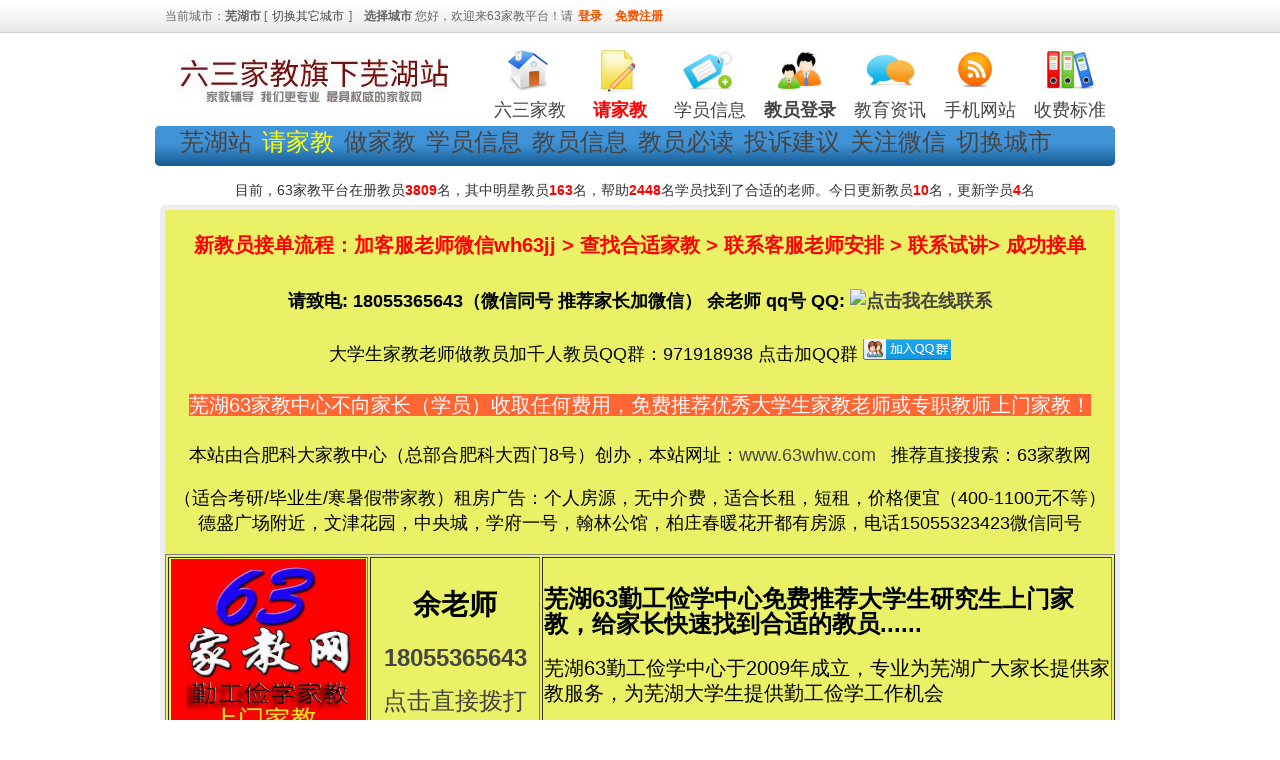

--- FILE ---
content_type: text/html
request_url: http://www.63whw.com/student_1168.html
body_size: 216
content:
<script language=javascript>alert('�Բ��𣬴���Ϣ�Ѳ�����');location.href='Index.asp';</script>

--- FILE ---
content_type: text/html
request_url: http://www.63whw.com/Index.asp
body_size: 11338
content:

<!DOCTYPE html PUBLIC "-//W3C//DTD XHTML 1.0 Transitional//EN" "http://www.w3.org/TR/xhtml1/DTD/xhtml1-transitional.dtd">
<html xmlns="http://www.w3.org/1999/xhtml">
<head>
<meta http-equiv="Content-Type" content="text/html; charset=gb2312" />
<title>芜湖家教|芜湖家教网-芜湖63家教网</title><meta name="keywords" content="芜湖家教|芜湖家教网|芜湖63家教网" /><meta name="description" content="63芜湖家教是63家教平台旗下分站,汇集芜湖市区专职老师、大学生家教和机构在内的各类优秀老师,专业为芜湖中小学生提供名校大学生和专职老师一对一上门辅导。" />
<link href="cssduli.css" rel="stylesheet" type="text/css" />
<style type="text/css">
<!--
.List2013 {list-style-type:none;text-align:left;margin:0 auto;padding:0;width:280px;margin-top:0}
.div5px {width:100%;height:5px}
.reg_login_li_1 {BACKGROUND:url(/top_icon.png) no-repeat;BACKGROUND-POSITION:-210px -65px;width:165px;height:45px}
.reg_login_li_2 {BACKGROUND:url(/top_icon.png) no-repeat;BACKGROUND-POSITION:-210px -110px;width:165px;height:45px}
.reg_login_li_3 {BACKGROUND:url(/top_icon.png) no-repeat;BACKGROUND-POSITION:-210px -152px;width:165px;height:44px}
.reg_login_li_4 {BACKGROUND:url(/top_icon.png) no-repeat;BACKGROUND-POSITION:-210px -192px;width:165px;height:44px}
.reg_login_ul {list-style:none;margin:0}
#Banner_div {float:left;margin:0 10px 0 0}
#gonggao_icon {BACKGROUND:url(/top_icon.png) no-repeat;WIDTH:17px;HEIGHT:16px;BACKGROUND-POSITION:-565px -70px;cursor:hand;float:left;margin:2px 8px 2px 5px}
#index_gg {float:left;height:188px;margin:0;width:300px;border:#ccc 1px solid}
#index_gg_banner_login {margin:8px auto;width:960px;height:190px}
#index_login {float:left;margin-right:10px;border:1px solid #ccc;padding:4px 13px}
#BannerDiv {width:950px;margin:5px auto;border:#EEE 5px solid;background-color:#ebf167;overflow:hidden;text-align:center;font-size:18px;line-height:25px;border-radius:5px}
.STYLE9 {font-size: 16px}
-->
<link rel="shortcut icon" href="favicon.ico" />
.STYLE13 {font-size: 16px; font-weight: bold; }
.STYLE14 {font-size: 16px; font-weight: bold; }
.STYLE15 {
	font-size: 24;
	font-weight: bold;
}
.STYLE19 {font-size: 24}
.STYLE20 {font-size: 20px}
.STYLE21 {
	font-size: 28px;
	font-weight: bold;
}
.STYLE22 {
	font-size: 24px;
	font-weight: bold;
}
</style>
<script>
var _hmt = _hmt || [];
(function() {
  var hm = document.createElement("script");
  hm.src = "https://hm.baidu.com/hm.js?94d83e0b3ce6ad6011f8a9399b5e43a2";
  var s = document.getElementsByTagName("script")[0]; 
  s.parentNode.insertBefore(hm, s);
})();
</script>
</head>

<style type="text/css">
<!--
.TopDiv {width:90px;float:left}
.TopDiv {width:95px;}
.bold {font-weight:700}
.bold {font-weight:700}
.red {color:red}
.red {color:red}
#Logo_SD {WIDTH:300px;HEIGHT:70px;background-position:0 0;cursor:hand;float:left;margin:10px 45px 0 45px}
#TopLink {width:100%;text-align:center;font-size:14px}
#TopNavi {width:960px;height:80px;margin-bottom:5px}
#header {width:960px;margin:5px auto}
#home {BACKGROUND:url(/top_icon.png) no-repeat;WIDTH:80px;HEIGHT:57px;BACKGROUND-POSITION:-420px -190px;cursor:hand}
#mobile {BACKGROUND:url(/top_icon.png) no-repeat;WIDTH:80px;HEIGHT:57px;BACKGROUND-POSITION:-178px -315px;cursor:hand}
#sreg {BACKGROUND:url(/top_icon.png) no-repeat;WIDTH:60px;HEIGHT:57px;BACKGROUND-POSITION:-505px -65px;cursor:hand}
#student {BACKGROUND:url(/top_icon.png) no-repeat;WIDTH:80px;HEIGHT:57px;BACKGROUND-POSITION:-90px -68px;cursor:hand}
#teacher {BACKGROUND:url(/top_icon.png) no-repeat;WIDTH:80px;HEIGHT:57px;BACKGROUND-POSITION:-255px -5px;cursor:hand}
#treg {BACKGROUND:url(/top_icon.png) no-repeat;WIDTH:80px;HEIGHT:57px;BACKGROUND-POSITION:-175px -375px;cursor:hand}
.clearfix {display:inline-block}
.clearfix {clear:both}
.clearfix:after {clear:both;content:".";display:block;height:0;line-height:0;visibility:hidden}
.left_bg_SD {BACKGROUND:url(/top_icon.png) no-repeat;BACKGROUND-POSITION:0 -159px;width:20px;height:40px;float:left}
.mid_bg_SD {BACKGROUND:url(/top_icon.png) no-repeat;height:40px;width:920px;BACKGROUND-POSITION:0 -266px;float:left;overflow:hidden}
.right_bg_SD {BACKGROUND:url(/top_icon.png) no-repeat;BACKGROUND-POSITION:0 -213px;width:20px;height:40px;background-repeat:no-repeat;float:left}
.sf-menu-sd {margin:0 auto;width:920px;height:40px;list-style-type:none;padding:0}
#nav {height:40px;width:960px;clear:both;margin:0 auto}
.mid_bg_SD1 {BACKGROUND:url(/top_icon.png) no-repeat;height:40px;width:920px;BACKGROUND-POSITION:0 -266px;float:left;overflow:hidden}
.left_bg {BACKGROUND:url(/top_icon.png) no-repeat;BACKGROUND-POSITION:0 -1px;width:20px;height:40px;float:left}
.mid_bg {BACKGROUND:url(/top_icon.png) no-repeat;height:40px;width:920px;BACKGROUND-POSITION:0 -496px;float:left;overflow:hidden}
.right_bg {BACKGROUND:url(/top_icon.png) no-repeat;BACKGROUND-POSITION:0 -53px;width:20px;height:40px;float:left}
.sf-menu {margin:0 auto;width:920px;height:40px;list-style-type:none;padding:0}
.TongJiDiv {font-size:14px;margin:5px auto;width:960px;height:20px;line-height:20px;text-align:center;color:#333}
.TopDiv1 {width:90px;float:left}
#Logo {WIDTH:300px;HEIGHT:65px;background-position:0 0;cursor:hand;float:left;margin-top:10px}
#TopDivs {float:right;width:630px}
#news {BACKGROUND:url(/top_icon.png) no-repeat;WIDTH:80px;HEIGHT:57px;BACKGROUND-POSITION:-90px -190px;cursor:hand}
.STYLE6 {font-size: 18px}
.STYLE7 {font-weight: 700; font-size: 18px; }
.STYLE8 {font-size: 24px}
-->
</style>
<body>

    <div id="topbar">
        <div class="body">
          <div class="left">
                当前城市：<strong>芜湖市</strong> [<a href="http://www.63xxw.com/m/city.asp">切换其它城市</a>]　<strong>选择城市</strong>
                 

                您好，欢迎来63家教平台！请<a href="http://www.63whw.com/Login.asp"  style="color:#ec5300; font-weight:bold">登录</a>
				<a href="http://www.63whw.com/Reg1.asp" style="color:#ec5300; font-weight:bold">免费注册</a>
				
          </div>
								
            <div class="right">
              <div id="header" >
                <div id="TopNavi"> <a href="/" title="深圳63家教网" >
                  <div id="Logo1">
                    <div id="Log1o"></div>
                </div>
                  </a>
                    <div id="TopDivs">
                      <div class="TopDiv1"><a href="http://www.63whw.com/" title="首页">
                        <div align="center" id="home"></div>
                        </a>
                          <div id="TopLink"><a href="http://www.63whw.com/" title="芜湖63家教网首页" class="STYLE6">六三家教</a></div>
                      </div>
                      <div class="TopDiv1"><a href="http://www.63whw.com/StudentAdd.asp" >
                        <div align="center" id="sreg"></div>
                        </a>
                          <div id="TopLink"><a href="http://www.63whw.com/StudentAdd.asp" class="red STYLE6"><strong>请家教</strong></a></div>
                      </div>
                      <div class="TopDiv1"><a href="http://www.63whw.com/m.asp" >
                        <div align="center" id="treg"></div>
                        </a>
                          <div id="TopLink"><a href="http://www.63whw.com/m.asp" class="STYLE6">学员信息</a></div>
                      </div>
                      <div class="TopDiv1"><a href="http://www.63whw.com/login.asp">
                        <div align="center" id="teacher"></div>
                        </a>
                          <div id="TopLink"><a href="http://www.63whw.com/login.asp" title="会员登录" class="STYLE7">教员登录</a></div>
                      </div>
                      <div class="TopDiv1"><a href="http://www.63whw.com/NewsListMore.asp">
                        <div align="center" id="student"></div>
                        </a>
                          <div id="TopLink"><a href="http://www.63whw.com/NewsListMore.asp" title="学员、教员有问必答" class="STYLE6">教育资讯</a></div>
                      </div>
                      <div class="TopDiv1"><a href="http://www.63whw.com/m">
                        <div align="center" id="mobile"></div>
                        </a>
                          <div id="TopLink"><a href="http://www.63whw.com/m" class="STYLE6">手机网站</a></div>
                      </div>
                      <div class="TopDiv1"><a href="http://www.63whw.com/News/CopyRight/Price.html" >
                        <div align="center" id="news"></div>
                        </a>
                          <div id="TopLink" ><a href="http://www.63whw.com/News/CopyRight/Price.html" title="家教资费标准" class="STYLE6">收费标准</a></div>
                      </div>
                    </div>
                    <a href="/" title="深圳63家教网" ><img src="LOGO (1).jpg" width="300" height="70"></a></div>
              </div>
              <div id="nav" >
                <div class="left_bg"></div>
                <div class="mid_bg">
                  <ul class="sf-menu clearfix" >
                    <li><span class="STYLE8"><a href="http://www.63whw.com/">芜湖站</a><a href="http://www.63whw.com/StudentAdd.asp" title="家长找老师"><span style="color:#FF0">请家教</span></a><a href="http://www.63whw.com/reg1.asp" >做家教</a><a href="http://www.63whw.com/m.asp" >学员信息</a><a href="http://www.63whw.com/Teacher.asp" >教员信息</a></span><span class="STYLE8"><a href="http://www.63whw.com/News/CopyRight/AD.html" title="教员必读">教员必读</a></span><span class="STYLE8"><a href="http://www.63whw.com/News/2025/20250521172136.html" title="投诉建议">投诉建议</a></span><span class="STYLE8"><a href="http://www.63whw.com/News/CopyRight/AboutUs.html" title="关注微信">关注微信</a></span><span class="STYLE8"><a href="http://www.63xxw.com/m/city.asp" title="切换城市">切换城市</a></span></li>
                  </ul>
                </div>
                <div class="right_bg"></div>
              </div>
              <div class="TongJiDiv">
                <p>目前，63家教平台在册教员<span class="red bold">3809</span>名，其中明星教员<span class="red bold">163</span>名，帮助<span class="red bold">2448</span>名学员找到了合适的老师。今日更新教员<span class="red bold">10</span>名，更新学员<span class="red bold">4</span>名  </p>
                </div>
          </div>
        </div>
    </div>

<div id="BannerDiv" >
  <p style="text-align: center;white-space: normal;margin-right: 8px;margin-bottom: 8px;margin-left: 8px;line-height: normal;padding-bottom: 8px"><strong style="color: rgb(255, 0, 0); line-height: 35px; font-size: 20px;">新教员接单流程：加客服老师微信wh63jj &gt; 查找合适家教 &gt; 联系客服老师安排 &gt; 联系试讲<strong style="text-align: center; white-space: normal; color: rgb(255, 0, 0); line-height: 35px; font-size: 20px;">&gt; 成功接单</strong></strong></p>
  <p class="STYLE15" style="text-align: center;white-space: normal;margin-right: 8px;margin-left: 8px;line-height: normal;padding-bottom: 8px">请致电: 18055365643（微信同号 推荐家长加微信） 余老师 qq号 QQ: <a target="_blank" href="http://wpa.qq.com/msgrd?v=3&amp;uin=737013856&amp;site=qq&amp;menu=yes"><img border="0" src="http://wpa.qq.com/pa?p=2:737013856:41" alt="点击我在线联系" title="点击我在线联系" /></a></p>
大学生家教老师做教员加千人教员QQ群：971918938    点击加QQ群 <a href="http://qm.qq.com/cgi-bin/qm/qr?_wv=1027&k=vW2ue9c9eg-WKE3zLs4QPECmL0HBCPt0&authKey=teYf0u%2FNUIsil3hCi4WAVMx3LTzzPgC36kvllV%2BIswN0JWxYvQBUgmk2OwUYTcLE&noverify=0&group_code=971918938">  <img src=QQ-log.png ></a>      

  <p style="text-align: center;"><span style="font-family: 微软雅黑, Tahoma, Arial, 宋体; color: rgb(255, 255, 255); line-height: 40px; font-size: 20px; background-color: rgb(255, 102, 51);">芜湖63家教中心不向家长（学员）收取任何费用，免费推荐优秀大学生家教老师或专职教师上门家教！</span><span style="text-align: center;">  </p>
  <p style="text-align: center;">本站由合肥科大家教中心（总部合肥科大西门8号）创办，本站网址：<a href="//www.63whw.com/" target="_self">www.63whw.com</a>&nbsp;&nbsp;&nbsp;推荐直接搜索：63家教网</p>
  <p style="text-align: center;">（适合考研/毕业生/寒暑假带家教）租房广告：个人房源，无中介费，适合长租，短租，价格便宜（400-1100元不等）
德盛广场附近，文津花园，中央城，学府一号，翰林公馆，柏庄春暖花开都有房源，电话15055323423微信同号</p>
  <table width="950" border="1">
    <tr>
      <td width="196"><span style="text-align: center;"><img src="/pic300.jpg" width="195" height="177" /></span></td>
      <td width="166"><p align="center" class="STYLE21">余老师</p>
      <p align="center"><span class="STYLE8"><strong><a href="tel:18055365643">18055365643</a></strong></span></p>
      <p align="center"><span class="STYLE8"><a href="tel:18055365643">点击直接拨打</a></span></p></td>
      <td width="566"><p align="left"><span class="STYLE19"><span class="STYLE22">芜湖63勤工俭学中心免费推荐大学生研究生上门家教，给家长快速找到合适的教员......</span></span></p>
      <p align="left" class="STYLE20">芜湖63勤工俭学中心于2009年成立，专业为芜湖广大家长提供家教服务，为芜湖大学生提供勤工俭学工作机会</p></td>
    </tr>
  </table>
</div>
<div id="index_gg_banner_login">
      <div id="index_login">
        <ul class="reg_login_ul">
          <a href="/StudentAdd.asp" title="家长（学员）请家教登记">
            <li class="reg_login_li_3"></li>
          </a> <a  href="/reg1.asp" target="_self" title="教员注册简历" >
              <li class="reg_login_li_4"></li>
              </a> <a href="/login.asp" target="_self" title="会员登录" >
                <li class="reg_login_li_1"></li>
                </a> <a  href="/reg1.asp" title="教员，学员登记资料">
                  <li class="reg_login_li_2"></li>
                  </a>
        </ul>
      </div>
      <div id="Banner_div">
        <div class="JJDBY_AD">
          <div class="ad">
            <ul class='slider' id='idSlider'>
              <li><a href='/News/9038.html' target='_blank'></a></li>
              <li><img src="wx116.png" width="493" height="188" /></li>
              <li><a href='/student/reg/' target='_blank'></a></li>
            </ul>
          </div>
        </div>
      </div>
      <div class="left box1 w250" >
        <div class="title">
          <div class="l">
            <div class="r orange f14">家长最新预约教员获取信息展示区!</div>
          </div>
        </div>
        <div class="body" id="demo" style="overflow: hidden; height: 130px;">
          <div id="marquePic1"> <ul>
	<li>
		7分钟前平女士预约王教员（2003070）</li>
	<li>
		20分钟前高先生预约张教员（2403650）</li>
	<li>
		45分钟前涂先生预约余教员（2033065）</li>
	<li>
		57分钟前王女士预约杨教员（2543540）</li>
	<li>
		1小时前陈女士预约严教员（2054060）</li>
	<li>
		3小时前杨女士预约王教员（2054079）</li>
	<li>
		5小时前沈女士预约方教员（2303090）</li>
	<li>
		5小时前严先生预约李教员（2432320）</li>
	<li>
		8小时前黄女士预约马教员（2365670）</li>
	<li>
		12小时前黎先生预约余教员（2343050）</li>
</ul>
 </div>
          <div id="marquePic2"> </div>
          <script type="text/javascript">   
var speed=30; 
marquePic2.innerHTML=marquePic1.innerHTML+marquePic1.innerHTML+marquePic1.innerHTML+marquePic1.innerHTML+marquePic1.innerHTML+marquePic1.innerHTML+marquePic1.innerHTML;
function Marquee(){ 
if(demo.scrollTop>marquePic1.offsetHeight){ 
demo.scrollTop=0;
}else{ 
demo.scrollTop +=1;
} 
} 
var MyMar ;
demo.onmouseover=function() {clearInterval(MyMar);} ;
demo.onmouseout=function() {MyMar=setInterval(Marquee,speed);} ;
MyMar=setInterval(Marquee,speed);
                </script>
        </div>
      </div>
</div>
<div class="c1">
        <div class="left">
          <div class="box1 w928" style="margin-bottom: 15px;">
                <div class="title">
                    <div class="l">
                        <div class="r f14">
                            <span class="right r_more"><a href="http://www.63whw.com/Teacher.asp?km=数学">数学家教</a><span class="orangeline">
                                | </span><a href="http://www.63whw.com/Teacher.asp?km=英语">英语家教</a><span class="orangeline"> | </span><a href="http://www.63whw.com/Teacher.asp?num=&amp;zy=&amp;km=&amp;skdq=&amp;xx=&amp;sex=&amp;xl=%B1%BE%BF%C6%D4%DA%B6%C1&amp;Submit=+%C1%A2%BC%B4%CB%D1%CB%F7%CF%E0%B9%D8%BD%CC%D4%B1+">
                                    更多个人教员</a></span><span class="STYLE6"><span class="red red">芜湖家教个人</span> I <a href="http://www.63whw.com/TrustTeacher.asp"">芜湖家教机构</a> </span> </div>
                    </div>
                </div>
                <div class="body" style="width: 928px;">
                  
                  <table width="928px" border="0" cellspacing="0" cellpadding="0">
                    <tr onmouseover="this.style.background='#C4F1FF'" onmouseout="this.style.background='#FFffFf'">
                      <td width="83" height="25"><span class="STYLE14"><a href="http://www.63whw.com/teacher_8347.html" target="_blank">范教员</a>
                      
                      </span></td>
                      <td width="306"><span class="STYLE14">初三语文, 初三英语, 初三数学, 初三 </span></td>
                      <td width="175" title='本科毕业.给排水'><span class="STYLE14 STYLE9">本科毕业.给排水 </span></td>
                      <td width="195"><span class="STYLE14 STYLE9">安徽工程大学 </span></td>
                      <td width="102"><span class="STYLE14">今天刚更新</span></td>
                      <td width="67"><a href="http://www.63whw.com/teacher_8347.html" target="_blank" class="STYLE9 green"><strong> 立即联系</strong></a> </td>
                    </tr>
                    
                  <table width="928px" border="0" cellspacing="0" cellpadding="0">
                    <tr onmouseover="this.style.background='#C4F1FF'" onmouseout="this.style.background='#FFffFf'">
                      <td width="83" height="25"><span class="STYLE14"><a href="http://www.63whw.com/teacher_8346.html" target="_blank">吴教员</a>
                      
                      </span></td>
                      <td width="306"><span class="STYLE14">小学语文, 小学数学, 小学英语, 小学 </span></td>
                      <td width="175" title='本科在读.考古'><span class="STYLE14 STYLE9">本科在读.考古 </span></td>
                      <td width="195"><span class="STYLE14 STYLE9">安徽大学 </span></td>
                      <td width="102"><span class="STYLE14">今天刚更新</span></td>
                      <td width="67"><a href="http://www.63whw.com/teacher_8346.html" target="_blank" class="STYLE9 green"><strong> 立即联系</strong></a> </td>
                    </tr>
                    
                  <table width="928px" border="0" cellspacing="0" cellpadding="0">
                    <tr onmouseover="this.style.background='#C4F1FF'" onmouseout="this.style.background='#FFffFf'">
                      <td width="83" height="25"><span class="STYLE14"><a href="http://www.63whw.com/teacher_8342.html" target="_blank">后教员</a>
                      
                      </span></td>
                      <td width="306"><span class="STYLE14">小学语文, 小学数学, 小学英语, 小学 </span></td>
                      <td width="175" title='本科毕业.车辆工程'><span class="STYLE14 STYLE9">本科毕业.车辆工程 </span></td>
                      <td width="195"><span class="STYLE14 STYLE9">沈阳理工大学 </span></td>
                      <td width="102"><span class="STYLE14">今天刚更新</span></td>
                      <td width="67"><a href="http://www.63whw.com/teacher_8342.html" target="_blank" class="STYLE9 green"><strong> 立即联系</strong></a> </td>
                    </tr>
                    
                  <table width="928px" border="0" cellspacing="0" cellpadding="0">
                    <tr onmouseover="this.style.background='#C4F1FF'" onmouseout="this.style.background='#FFffFf'">
                      <td width="83" height="25"><span class="STYLE14"><a href="http://www.63whw.com/teacher_8340.html" target="_blank">明教员</a>
                      
                      </span></td>
                      <td width="306"><span class="STYLE14">小学语文, 小学数学, 小学英语, 初一 </span></td>
                      <td width="175" title='本科在读.高分子材料与工程'><span class="STYLE14 STYLE9">本科在读.高分子材料与 </span></td>
                      <td width="195"><span class="STYLE14 STYLE9">安徽工程大学 </span></td>
                      <td width="102"><span class="STYLE14">今天刚更新</span></td>
                      <td width="67"><a href="http://www.63whw.com/teacher_8340.html" target="_blank" class="STYLE9 green"><strong> 立即联系</strong></a> </td>
                    </tr>
                    
                  <table width="928px" border="0" cellspacing="0" cellpadding="0">
                    <tr onmouseover="this.style.background='#C4F1FF'" onmouseout="this.style.background='#FFffFf'">
                      <td width="83" height="25"><span class="STYLE14"><a href="http://www.63whw.com/teacher_8337.html" target="_blank">吴教员</a>
                      
                      </span></td>
                      <td width="306"><span class="STYLE14">小学语文, 小学英语, 初一初二语文,  </span></td>
                      <td width="175" title='本科在读.汉语言文学'><span class="STYLE14 STYLE9">本科在读.汉语言文学 </span></td>
                      <td width="195"><span class="STYLE14 STYLE9">安徽师范大学 </span></td>
                      <td width="102"><span class="STYLE14">今天刚更新</span></td>
                      <td width="67"><a href="http://www.63whw.com/teacher_8337.html" target="_blank" class="STYLE9 green"><strong> 立即联系</strong></a> </td>
                    </tr>
                    
                  <table width="928px" border="0" cellspacing="0" cellpadding="0">
                    <tr onmouseover="this.style.background='#C4F1FF'" onmouseout="this.style.background='#FFffFf'">
                      <td width="83" height="25"><span class="STYLE14"><a href="http://www.63whw.com/teacher_8336.html" target="_blank">后教员</a>
                      
                        <a href="tea_uppic/UploadFiles/2025121615100184.jpg"  target="_blank" title="后教员.安徽工程大学 [编号:2008336]"><font color="red">图</font></a>
                        
                      </span></td>
                      <td width="306"><span class="STYLE14">初一初二物理, 初三物理 </span></td>
                      <td width="175" title='本科毕业.自动化'><span class="STYLE14 STYLE9">本科毕业.自动化 </span></td>
                      <td width="195"><span class="STYLE14 STYLE9">安徽工程大学 </span></td>
                      <td width="102"><span class="STYLE14">今天刚更新</span></td>
                      <td width="67"><a href="http://www.63whw.com/teacher_8336.html" target="_blank" class="STYLE9 green"><strong> 立即联系</strong></a> </td>
                    </tr>
                    
                  <table width="928px" border="0" cellspacing="0" cellpadding="0">
                    <tr onmouseover="this.style.background='#C4F1FF'" onmouseout="this.style.background='#FFffFf'">
                      <td width="83" height="25"><span class="STYLE14"><a href="http://www.63whw.com/teacher_8334.html" target="_blank">马教员</a>
                      
                      </span></td>
                      <td width="306"><span class="STYLE14">小学语文, 小学数学 </span></td>
                      <td width="175" title='本科在读.自动化'><span class="STYLE14 STYLE9">本科在读.自动化 </span></td>
                      <td width="195"><span class="STYLE14 STYLE9">安徽工程大学 </span></td>
                      <td width="102"><span class="STYLE14">今天刚更新</span></td>
                      <td width="67"><a href="http://www.63whw.com/teacher_8334.html" target="_blank" class="STYLE9 green"><strong> 立即联系</strong></a> </td>
                    </tr>
                    
                  <table width="928px" border="0" cellspacing="0" cellpadding="0">
                    <tr onmouseover="this.style.background='#C4F1FF'" onmouseout="this.style.background='#FFffFf'">
                      <td width="83" height="25"><span class="STYLE14"><a href="http://www.63whw.com/teacher_8332.html" target="_blank">江教员</a>
                      
                      </span></td>
                      <td width="306"><span class="STYLE14">小学数学, 小学英语, 初一初二英语,  </span></td>
                      <td width="175" title='本科在读.药学'><span class="STYLE14 STYLE9">本科在读.药学 </span></td>
                      <td width="195"><span class="STYLE14 STYLE9">皖南医学院 </span></td>
                      <td width="102"><span class="STYLE14">今天刚更新</span></td>
                      <td width="67"><a href="http://www.63whw.com/teacher_8332.html" target="_blank" class="STYLE9 green"><strong> 立即联系</strong></a> </td>
                    </tr>
                    
                  <table width="928px" border="0" cellspacing="0" cellpadding="0">
                    <tr onmouseover="this.style.background='#C4F1FF'" onmouseout="this.style.background='#FFffFf'">
                      <td width="83" height="25"><span class="STYLE14"><a href="http://www.63whw.com/teacher_8329.html" target="_blank">童教员</a>
                      
                      </span></td>
                      <td width="306"><span class="STYLE14">初三化学, 高一高二化学, 高三化学 </span></td>
                      <td width="175" title='本科在读.化学师范'><span class="STYLE14 STYLE9">本科在读.化学师范 </span></td>
                      <td width="195"><span class="STYLE14 STYLE9">安徽师范大学 </span></td>
                      <td width="102"><span class="STYLE14">今天刚更新</span></td>
                      <td width="67"><a href="http://www.63whw.com/teacher_8329.html" target="_blank" class="STYLE9 green"><strong> 立即联系</strong></a> </td>
                    </tr>
                    
                  <table width="928px" border="0" cellspacing="0" cellpadding="0">
                    <tr onmouseover="this.style.background='#C4F1FF'" onmouseout="this.style.background='#FFffFf'">
                      <td width="83" height="25"><span class="STYLE14"><a href="http://www.63whw.com/teacher_8325.html" target="_blank">储教员</a>
                      
                      </span></td>
                      <td width="306"><span class="STYLE14">初一初二化学, 高一高二化学, 高三化学 </span></td>
                      <td width="175" title='本科在读.机械工程'><span class="STYLE14 STYLE9">本科在读.机械工程 </span></td>
                      <td width="195"><span class="STYLE14 STYLE9">皖江工学院 </span></td>
                      <td width="102"><span class="STYLE14">今天刚更新</span></td>
                      <td width="67"><a href="http://www.63whw.com/teacher_8325.html" target="_blank" class="STYLE9 green"><strong> 立即联系</strong></a> </td>
                    </tr>
                    
                  <table width="928px" border="0" cellspacing="0" cellpadding="0">
                    <tr onmouseover="this.style.background='#C4F1FF'" onmouseout="this.style.background='#FFffFf'">
                      <td width="83" height="25"><span class="STYLE14"><a href="http://www.63whw.com/teacher_8324.html" target="_blank">夏教员</a>
                      
                        <a href="tea_uppic/UploadFiles/2025111594628666.jpg"  target="_blank" title="夏教员.安徽工程大学 [编号:2008324]"><font color="red">图</font></a>
                        
                      </span></td>
                      <td width="306"><span class="STYLE14">小学数学, 小学英语, 初一初二英语,  </span></td>
                      <td width="175" title='研究生在读.软件工程'><span class="STYLE14 STYLE9">研究生在读.软件工程 </span></td>
                      <td width="195"><span class="STYLE14 STYLE9">安徽工程大学 </span></td>
                      <td width="102"><span class="STYLE14">今天刚更新</span></td>
                      <td width="67"><a href="http://www.63whw.com/teacher_8324.html" target="_blank" class="STYLE9 green"><strong> 立即联系</strong></a> </td>
                    </tr>
                    
                  <table width="928px" border="0" cellspacing="0" cellpadding="0">
                    <tr onmouseover="this.style.background='#C4F1FF'" onmouseout="this.style.background='#FFffFf'">
                      <td width="83" height="25"><span class="STYLE14"><a href="http://www.63whw.com/teacher_8321.html" target="_blank">王教员</a>
                      
                        <a href="tea_uppic/UploadFiles/2025113175223398.jpg"  target="_blank" title="王教员.安徽师范大学 [编号:2008321]"><font color="red">图</font></a>
                        
                      </span></td>
                      <td width="306"><span class="STYLE14">小学语文, 小学数学, 小学英语, 初一 </span></td>
                      <td width="175" title='研究生在读.学科教学（语文）'><span class="STYLE14 STYLE9">研究生在读.学科教学（语 </span></td>
                      <td width="195"><span class="STYLE14 STYLE9">安徽师范大学 </span></td>
                      <td width="102"><span class="STYLE14">今天刚更新</span></td>
                      <td width="67"><a href="http://www.63whw.com/teacher_8321.html" target="_blank" class="STYLE9 green"><strong> 立即联系</strong></a> </td>
                    </tr>
                    
                  <table width="928px" border="0" cellspacing="0" cellpadding="0">
                    <tr onmouseover="this.style.background='#C4F1FF'" onmouseout="this.style.background='#FFffFf'">
                      <td width="83" height="25"><span class="STYLE14"><a href="http://www.63whw.com/teacher_8320.html" target="_blank">王教员</a>
                      
                      </span></td>
                      <td width="306"><span class="STYLE14">小学语文, 小学数学, 小学英语, 初一 </span></td>
                      <td width="175" title='本科在读.测控技术与仪器'><span class="STYLE14 STYLE9">本科在读.测控技术与仪 </span></td>
                      <td width="195"><span class="STYLE14 STYLE9">安徽工程大学 </span></td>
                      <td width="102"><span class="STYLE14">今天刚更新</span></td>
                      <td width="67"><a href="http://www.63whw.com/teacher_8320.html" target="_blank" class="STYLE9 green"><strong> 立即联系</strong></a> </td>
                    </tr>
                    
                  <table width="928px" border="0" cellspacing="0" cellpadding="0">
                    <tr onmouseover="this.style.background='#C4F1FF'" onmouseout="this.style.background='#FFffFf'">
                      <td width="83" height="25"><span class="STYLE14"><a href="http://www.63whw.com/teacher_8318.html" target="_blank">江教员</a>
                      
                      </span></td>
                      <td width="306"><span class="STYLE14">小学数学, 初一初二数学 </span></td>
                      <td width="175" title='本科在读.人工智能'><span class="STYLE14 STYLE9">本科在读.人工智能 </span></td>
                      <td width="195"><span class="STYLE14 STYLE9">安徽师范大学 </span></td>
                      <td width="102"><span class="STYLE14">今天刚更新</span></td>
                      <td width="67"><a href="http://www.63whw.com/teacher_8318.html" target="_blank" class="STYLE9 green"><strong> 立即联系</strong></a> </td>
                    </tr>
                    
                  <table width="928px" border="0" cellspacing="0" cellpadding="0">
                    <tr onmouseover="this.style.background='#C4F1FF'" onmouseout="this.style.background='#FFffFf'">
                      <td width="83" height="25"><span class="STYLE14"><a href="http://www.63whw.com/teacher_8314.html" target="_blank">刘教员</a>
                      
                      </span></td>
                      <td width="306"><span class="STYLE14">小学英语, 初一初二英语, 初一初二数学 </span></td>
                      <td width="175" title='本科在读.新能源材料与器件'><span class="STYLE14 STYLE9">本科在读.新能源材料与 </span></td>
                      <td width="195"><span class="STYLE14 STYLE9">安徽工程大学 </span></td>
                      <td width="102"><span class="STYLE14">今天刚更新</span></td>
                      <td width="67"><a href="http://www.63whw.com/teacher_8314.html" target="_blank" class="STYLE9 green"><strong> 立即联系</strong></a> </td>
                    </tr>
                    
                  <table width="928px" border="0" cellspacing="0" cellpadding="0">
                    <tr onmouseover="this.style.background='#C4F1FF'" onmouseout="this.style.background='#FFffFf'">
                      <td width="83" height="25"><span class="STYLE14"><a href="http://www.63whw.com/teacher_8315.html" target="_blank">王教员</a>
                      
                      </span></td>
                      <td width="306"><span class="STYLE14">小学数学, 小学英语, 初一初二英语,  </span></td>
                      <td width="175" title='本科在读.思想政治教育专业'><span class="STYLE14 STYLE9">本科在读.思想政治教育 </span></td>
                      <td width="195"><span class="STYLE14 STYLE9">安徽师范大学 </span></td>
                      <td width="102"><span class="STYLE14">今天刚更新</span></td>
                      <td width="67"><a href="http://www.63whw.com/teacher_8315.html" target="_blank" class="STYLE9 green"><strong> 立即联系</strong></a> </td>
                    </tr>
                    
                  <table width="928px" border="0" cellspacing="0" cellpadding="0">
                    <tr onmouseover="this.style.background='#C4F1FF'" onmouseout="this.style.background='#FFffFf'">
                      <td width="83" height="25"><span class="STYLE14"><a href="http://www.63whw.com/teacher_8311.html" target="_blank">陶教员</a>
                      
                      </span></td>
                      <td width="306"><span class="STYLE14">小学数学, 初一初二数学, 高一高二物理 </span></td>
                      <td width="175" title='本科在读.建筑'><span class="STYLE14 STYLE9">本科在读.建筑 </span></td>
                      <td width="195"><span class="STYLE14 STYLE9">安徽工程大学 </span></td>
                      <td width="102"><span class="STYLE14">今天刚更新</span></td>
                      <td width="67"><a href="http://www.63whw.com/teacher_8311.html" target="_blank" class="STYLE9 green"><strong> 立即联系</strong></a> </td>
                    </tr>
                    
                  <table width="928px" border="0" cellspacing="0" cellpadding="0">
                    <tr onmouseover="this.style.background='#C4F1FF'" onmouseout="this.style.background='#FFffFf'">
                      <td width="83" height="25"><span class="STYLE14"><a href="http://www.63whw.com/teacher_8310.html" target="_blank">赵教员</a>
                      
                      </span></td>
                      <td width="306"><span class="STYLE14">小学语文 </span></td>
                      <td width="175" title='本科在读.马克思主义理论'><span class="STYLE14 STYLE9">本科在读.马克思主义理 </span></td>
                      <td width="195"><span class="STYLE14 STYLE9">安徽师范大学 </span></td>
                      <td width="102"><span class="STYLE14">今天刚更新</span></td>
                      <td width="67"><a href="http://www.63whw.com/teacher_8310.html" target="_blank" class="STYLE9 green"><strong> 立即联系</strong></a> </td>
                    </tr>
                    
                  <table width="928px" border="0" cellspacing="0" cellpadding="0">
                    <tr onmouseover="this.style.background='#C4F1FF'" onmouseout="this.style.background='#FFffFf'">
                      <td width="83" height="25"><span class="STYLE14"><a href="http://www.63whw.com/teacher_8183.html" target="_blank">王教员</a>
                      
                        <a href="tea_uppic/UploadFiles/202562913325553.png"  target="_blank" title="王教员.南京师范大学 [编号:2008183]"><font color="red">图</font></a>
                        
                      </span></td>
                      <td width="306"><span class="STYLE14">初一初二数学, 初一初二物理, 初三数学 </span></td>
                      <td width="175" title='研究生在读.生物与医药'><span class="STYLE14 STYLE9">研究生在读.生物与医药 </span></td>
                      <td width="195"><span class="STYLE14 STYLE9">南京师范大学 </span></td>
                      <td width="102"><span class="STYLE14">今天刚更新</span></td>
                      <td width="67"><a href="http://www.63whw.com/teacher_8183.html" target="_blank" class="STYLE9 green"><strong> 立即联系</strong></a> </td>
                    </tr>
                    
                  <table width="928px" border="0" cellspacing="0" cellpadding="0">
                    <tr onmouseover="this.style.background='#C4F1FF'" onmouseout="this.style.background='#FFffFf'">
                      <td width="83" height="25"><span class="STYLE14"><a href="http://www.63whw.com/teacher_8304.html" target="_blank">李教员</a>
                      
                      </span></td>
                      <td width="306"><span class="STYLE14">小学语文, 小学数学, 小学英语, 初一 </span></td>
                      <td width="175" title='研究生在读.学科英语'><span class="STYLE14 STYLE9">研究生在读.学科英语 </span></td>
                      <td width="195"><span class="STYLE14 STYLE9">安徽师范大学 </span></td>
                      <td width="102"><span class="STYLE14">今天刚更新</span></td>
                      <td width="67"><a href="http://www.63whw.com/teacher_8304.html" target="_blank" class="STYLE9 green"><strong> 立即联系</strong></a> </td>
                    </tr>
                    
                  <table width="928px" border="0" cellspacing="0" cellpadding="0">
                    <tr onmouseover="this.style.background='#C4F1FF'" onmouseout="this.style.background='#FFffFf'">
                      <td width="83" height="25"><span class="STYLE14"><a href="http://www.63whw.com/teacher_8302.html" target="_blank">张教员</a>
                      
                      </span></td>
                      <td width="306"><span class="STYLE14">小学语文, 小学数学, 小学英语, 初一 </span></td>
                      <td width="175" title='本科在读.土地资源管理'><span class="STYLE14 STYLE9">本科在读.土地资源管理 </span></td>
                      <td width="195"><span class="STYLE14 STYLE9">安徽师范大学 </span></td>
                      <td width="102"><span class="STYLE14">今天刚更新</span></td>
                      <td width="67"><a href="http://www.63whw.com/teacher_8302.html" target="_blank" class="STYLE9 green"><strong> 立即联系</strong></a> </td>
                    </tr>
                    
                  <table width="928px" border="0" cellspacing="0" cellpadding="0">
                    <tr onmouseover="this.style.background='#C4F1FF'" onmouseout="this.style.background='#FFffFf'">
                      <td width="83" height="25"><span class="STYLE14"><a href="http://www.63whw.com/teacher_8301.html" target="_blank">洪教员</a>
                      
                      </span></td>
                      <td width="306"><span class="STYLE14">小学英语, 俄语 </span></td>
                      <td width="175" title='本科在读.俄语'><span class="STYLE14 STYLE9">本科在读.俄语 </span></td>
                      <td width="195"><span class="STYLE14 STYLE9">安徽师范大学 </span></td>
                      <td width="102"><span class="STYLE14">今天刚更新</span></td>
                      <td width="67"><a href="http://www.63whw.com/teacher_8301.html" target="_blank" class="STYLE9 green"><strong> 立即联系</strong></a> </td>
                    </tr>
                    
                  <table width="928px" border="0" cellspacing="0" cellpadding="0">
                    <tr onmouseover="this.style.background='#C4F1FF'" onmouseout="this.style.background='#FFffFf'">
                      <td width="83" height="25"><span class="STYLE14"><a href="http://www.63whw.com/teacher_8299.html" target="_blank">孙教员</a>
                      
                      </span></td>
                      <td width="306"><span class="STYLE14">小学语文, 小学数学, 初一初二数学,  </span></td>
                      <td width="175" title='本科在读.智能科学与技术'><span class="STYLE14 STYLE9">本科在读.智能科学与技 </span></td>
                      <td width="195"><span class="STYLE14 STYLE9">安徽工程大学 </span></td>
                      <td width="102"><span class="STYLE14">今天刚更新</span></td>
                      <td width="67"><a href="http://www.63whw.com/teacher_8299.html" target="_blank" class="STYLE9 green"><strong> 立即联系</strong></a> </td>
                    </tr>
                    
                  <table width="928px" border="0" cellspacing="0" cellpadding="0">
                    <tr onmouseover="this.style.background='#C4F1FF'" onmouseout="this.style.background='#FFffFf'">
                      <td width="83" height="25"><span class="STYLE14"><a href="http://www.63whw.com/teacher_8296.html" target="_blank">冉教员</a>
                      
                      </span></td>
                      <td width="306"><span class="STYLE14">小学语文, 小学数学, 小学英语, 初一 </span></td>
                      <td width="175" title='本科在读.地理师范'><span class="STYLE14 STYLE9">本科在读.地理师范 </span></td>
                      <td width="195"><span class="STYLE14 STYLE9">安徽师范大学 </span></td>
                      <td width="102"><span class="STYLE14">今天刚更新</span></td>
                      <td width="67"><a href="http://www.63whw.com/teacher_8296.html" target="_blank" class="STYLE9 green"><strong> 立即联系</strong></a> </td>
                    </tr>
                    
                  <table width="928px" border="0" cellspacing="0" cellpadding="0">
                    <tr onmouseover="this.style.background='#C4F1FF'" onmouseout="this.style.background='#FFffFf'">
                      <td width="83" height="25"><span class="STYLE14"><a href="http://www.63whw.com/teacher_7329.html" target="_blank">赵教员</a>
                      
                      </span></td>
                      <td width="306"><span class="STYLE14">小学语文, 小学数学, 小学英语, 初一 </span></td>
                      <td width="175" title='本科在读.人力资源管理'><span class="STYLE14 STYLE9">本科在读.人力资源管理 </span></td>
                      <td width="195"><span class="STYLE14 STYLE9">安徽师范大学 </span></td>
                      <td width="102"><span class="STYLE14">今天刚更新</span></td>
                      <td width="67"><a href="http://www.63whw.com/teacher_7329.html" target="_blank" class="STYLE9 green"><strong> 立即联系</strong></a> </td>
                    </tr>
                    
                  <table width="928px" border="0" cellspacing="0" cellpadding="0">
                    <tr onmouseover="this.style.background='#C4F1FF'" onmouseout="this.style.background='#FFffFf'">
                      <td width="83" height="25"><span class="STYLE14"><a href="http://www.63whw.com/teacher_8285.html" target="_blank">罗教员</a>
                      
                      </span></td>
                      <td width="306"><span class="STYLE14">小学语文, 小学数学, 小学英语, 初一 </span></td>
                      <td width="175" title='本科在读.计算机与信息'><span class="STYLE14 STYLE9">本科在读.计算机与信息 </span></td>
                      <td width="195"><span class="STYLE14 STYLE9">安徽师范大学 </span></td>
                      <td width="102"><span class="STYLE14">今天刚更新</span></td>
                      <td width="67"><a href="http://www.63whw.com/teacher_8285.html" target="_blank" class="STYLE9 green"><strong> 立即联系</strong></a> </td>
                    </tr>
                    
                  <table width="928px" border="0" cellspacing="0" cellpadding="0">
                    <tr onmouseover="this.style.background='#C4F1FF'" onmouseout="this.style.background='#FFffFf'">
                      <td width="83" height="25"><span class="STYLE14"><a href="http://www.63whw.com/teacher_8284.html" target="_blank">昝教员</a>
                      
                      </span></td>
                      <td width="306"><span class="STYLE14">小学数学, 初一初二数学 </span></td>
                      <td width="175" title='本科在读.医学影像'><span class="STYLE14 STYLE9">本科在读.医学影像 </span></td>
                      <td width="195"><span class="STYLE14 STYLE9">皖南医学院 </span></td>
                      <td width="102"><span class="STYLE14">今天刚更新</span></td>
                      <td width="67"><a href="http://www.63whw.com/teacher_8284.html" target="_blank" class="STYLE9 green"><strong> 立即联系</strong></a> </td>
                    </tr>
                    
                  <table width="928px" border="0" cellspacing="0" cellpadding="0">
                    <tr onmouseover="this.style.background='#C4F1FF'" onmouseout="this.style.background='#FFffFf'">
                      <td width="83" height="25"><span class="STYLE14"><a href="http://www.63whw.com/teacher_8282.html" target="_blank">王教员</a>
                      
                      </span></td>
                      <td width="306"><span class="STYLE14">小学数学, 小学英语, 初一初二数学,  </span></td>
                      <td width="175" title='研究生在读.数学'><span class="STYLE14 STYLE9">研究生在读.数学 </span></td>
                      <td width="195"><span class="STYLE14 STYLE9">安徽师范大学 </span></td>
                      <td width="102"><span class="STYLE14">今天刚更新</span></td>
                      <td width="67"><a href="http://www.63whw.com/teacher_8282.html" target="_blank" class="STYLE9 green"><strong> 立即联系</strong></a> </td>
                    </tr>
                    
                  <table width="928px" border="0" cellspacing="0" cellpadding="0">
                    <tr onmouseover="this.style.background='#C4F1FF'" onmouseout="this.style.background='#FFffFf'">
                      <td width="83" height="25"><span class="STYLE14"><a href="http://www.63whw.com/teacher_8281.html" target="_blank">余教员</a>
                      
                      </span></td>
                      <td width="306"><span class="STYLE14">小学语文, 小学数学, 小学英语, 初一 </span></td>
                      <td width="175" title='本科在读.英语'><span class="STYLE14 STYLE9">本科在读.英语 </span></td>
                      <td width="195"><span class="STYLE14 STYLE9">安徽工程大学 </span></td>
                      <td width="102"><span class="STYLE14">今天刚更新</span></td>
                      <td width="67"><a href="http://www.63whw.com/teacher_8281.html" target="_blank" class="STYLE9 green"><strong> 立即联系</strong></a> </td>
                    </tr>
                    
                  <table width="928px" border="0" cellspacing="0" cellpadding="0">
                    <tr onmouseover="this.style.background='#C4F1FF'" onmouseout="this.style.background='#FFffFf'">
                      <td width="83" height="25"><span class="STYLE14"><a href="http://www.63whw.com/teacher_8274.html" target="_blank">袁教员</a>
                      
                      </span></td>
                      <td width="306"><span class="STYLE14">高一高二数学, 羽毛球 </span></td>
                      <td width="175" title='本科在读.数学师范'><span class="STYLE14 STYLE9">本科在读.数学师范 </span></td>
                      <td width="195"><span class="STYLE14 STYLE9">安徽师范大学 </span></td>
                      <td width="102"><span class="STYLE14">今天刚更新</span></td>
                      <td width="67"><a href="http://www.63whw.com/teacher_8274.html" target="_blank" class="STYLE9 green"><strong> 立即联系</strong></a> </td>
                    </tr>
                    
                  </table>
                </div>
          </div>
  </div>
</div>
<div class="c1" style="margin: 10px auto 20px auto;">
        <div class="box2" style="margin-bottom: 15px;">
            <div class="title">
                <div class="l">
                    <div class="r f14">
                        <span class="more" style="line-height: 35px;"><a href="#">申请链接</a></span>友情链接
                        <span style="font-size: 12px; font-weight: normal; color: #999;">特别说明：要求链接站百度收录正常，快照更新正常，提交申请后请先做好本站链接，本站将在当天内处理您的申请。</span>
                    </div>
                </div>
            </div>
        <div class="body">
            <div class="link_list">
			
			   
<a href="http://www.63hfw.com"  target="_blank">合肥家教</a>
       
<a href="http://www.63aqw.com"  target="_blank">安庆家教</a>
       
<a href="http://www.63bbw.com"  target="_blank">蚌埠家教</a>
       
<a href="http://www.63hnw.com"  target="_blank">淮南家教</a>
       
<a href="http://www.63mas.com"  target="_blank">马鞍山家教</a>
       
<a href=" http://www.63hsw.com"  target="_blank">黄山家教</a>
       
<a href=" http://www.63njw.com"  target="_blank">南京家教</a>
       
<a href=" http://www.63xxw.com"  target="_blank">南京家教</a>
       
<a href=" http://www.ttjj8.com"  target="_blank">徐州家教</a>
       
<a href="http://www.51jjwb.com"  target="_blank">51安庆家教网</a>
       
<a href="http://www.63whw.com"  target="_blank">芜湖家教</a>
       
<a href="http://www.63las.com"  target="_blank">六安家教</a>
       
<a href="http://www.63fyw.com"  target="_blank">阜阳家教</a>
       
                  
            </div>
        </div>
        </div>

    <div class="footr">
        <div class="title">
          <span class="STYLE2"><a href="http://www.63whw.com/">芜湖家教</a> - 

          <a href="http://www.63whw.com/StudentAdd.asp">芜湖请家教</a> - 

          <a href="http://www.63whw.com/reg1.asp">芜湖做家教</a> - 

         <span class="STYLE2"><a href="http://www.63whw.com/">芜湖家教老师</a> - 

          <a href="http://www.63whw.com/">芜湖家教大学生</a> - 

          <a href="http://www.63whw.com">芜湖家教群</a> - 

         <span class="STYLE2"><a href="http://www.63whw.com/">芜湖家教兼职</a> - 

          <a href="http://www.63whw.com/">芜湖家教网</a> - 

            <a href="http://www.63whw.com">芜湖家教群</a> - 

         <span class="STYLE2"><a href="http://www.63whw.com/">芜湖家教兼职</a> - 

          <a href="http://www.63whw.com/">芜湖家教网</a> - 

          <a href="http://www.63whw.com/">芜湖63家教</a> - 

      <a href="http://www.63whw.com">芜湖安师大家教</a></span></div>
        <div class="body">
            <table align="center">
                <tbody>
                    <tr>
                        <td rowspan="3">
                            <div align="right">
                                <img src="images/gs.gif" width="44" height="57" /></div>
                        </td>
                        <td width="">
                            联系电话：18055365643 联系QQ：737013856   <a target="_blank" href="http://wpa.qq.com/msgrd?v=3&uin=737013856&site=qq&menu=yes"><img border="0" src="http://wpa.qq.com/pa?p=2:737013856:41" ></a> 家教服务中心：芜湖
                        </td>
                    </tr>
                    <tr>
                        <td>
                            <div align="center" style="line-height:20px;">大学生家教老师做教员加千人教员QQ群：971918938    点击加QQ群 <a href="http://qm.qq.com/cgi-bin/qm/qr?_wv=1027&k=vW2ue9c9eg-WKE3zLs4QPECmL0HBCPt0&authKey=teYf0u%2FNUIsil3hCi4WAVMx3LTzzPgC36kvllV%2BIswN0JWxYvQBUgmk2OwUYTcLE&noverify=0&group_code=971918938">  <img src=QQ-log.png ></a>      

</div>
                        </td>
                    </tr>
             
                </tbody>
            </table><div align="center">国家工信部备案许可证：<a href="http://www.beian.miit.gov.cn">皖ICP备200086号    </a>   <br />
             Copyright 2007-2013 
<a href='#' title='本网站系63家教联盟旗下网站' rel="nofollow">家教网加盟</a> 版权所有
All rights reserved  </div>
<a onclick="goTop()"; href="javascript:void(0);" title="返回顶部">▲返回顶部▲</a></div></td>
 </tr>
</table>


<br />
<style>

.bottomcut{ width:100%;position:fixed;bottom:30px;left:0px;z-index:9999;color:#fff;height:120px; text-align:center;}
.bottomcut div{ width:960px; margin:0px auto; height:120px;border-radius:60px;}
.bottomcut div {
    background-color: #32CD32;
}
.bottomcut div {
    width: 960px;
    margin: 0px auto;
    height: 120px;
    border-radius: 60px;
}
.bottomcut a {
    padding: 0 15px;
    color: #fff;
    display: block;
    float: left;
    font-size: 50px;
    line-height: 100px;
    margin: 10px auto;
    text-align: center;
    width: 100%;
    display: block;
}
.bottomcut span {
    border-bottom: 1px dotted rgb(102, 102, 102);
    text-decoration: none;
}
</style>
<script>
if(/Android|webOS|iPhone|iPod|BlackBerry/i.test(navigator.userAgent)) {
    document.writeln("<div class=\"bottomcut\">");
document.writeln("<div>");
document.writeln("");
document.writeln("<a href=\"tel:18055365643 \">请家教热线：<span>18055365643  余老师  </span></a>");
document.writeln("");
document.writeln("</div>");
document.writeln("</div>");
} 
</script>


</BODY>
</HTML>

--- FILE ---
content_type: text/css
request_url: http://www.63whw.com/cssduli.css
body_size: 2662
content:
*{ font-family:微软雅黑,Tahoma,Arial,宋体;}
.arial
{font-family:微软雅黑,Arial;
}
body,ul,li,a,form {
	margin: 0px;
	padding: 0px;
}
a {
	text-decoration: none;
	color:#454545;
}
li {
	list-style-position: inside;
	list-style-type: none;
}
ul { overflow:hidden;}
input {
    border: 1px solid #D5D5D5;
	padding:2px;
}


.orange , .orange a { color:#ec5300;}
.orange2 , .orange2 a { color:#ee9100;}
.gray666 ,.gray666 a { color:#666;}
.green , .green a { color:#4e7c00;}
.orangeline { color:#f1db82;}
.red {
	color: #FF0000;
}



#topbar {
	background-image: url(images/topbar_bg.jpg);
	background-repeat: repeat-x;
	height: 32px;
	width: 100%;
	border-bottom-width: 1px;
	border-bottom-style: solid;
	border-bottom-color: #d2d2d2;
	line-height:32px;
	color:#666;
}
#topbar .body a { margin:0 5px;}
#topbar .body { width:950px; margin:0 auto; font-size:12px;}
.left { float:left;}
.right { float:right;}

#top {
	background-image: url(images/top_bg.gif);
	background-position: center 0px;
	background-repeat: repeat-x;
	min-height:100px;
		/*padding-bottom:25px;*/
	padding-bottom:15px;
}
#top .body { width:950px; height:93px; margin:0 auto; font-size:12px;}
#top .logo {
	background-image: url(images/logo.gif);
	background-repeat: no-repeat;
	float: left;
	height: 53px;
	width: 180px;
	margin-top:23px;
}
#top .logo a { display:block;}
#top .right { float:right; margin-top:44px; width:600px; text-align:right;}
#top .qq { margin:0 2px;}

#menu {
	height:36px;
	background-image: url(images/menu_bg.gif);
	background-repeat: repeat-x;
	background-position: left -36px;
	width:950px;
	margin:0 auto;
}
#menu .body {
	display:block;
	background-image: url(images/menu_bg.gif);
	background-repeat: no-repeat;
	background-position: right -72px;
	height:36px;
}
#menu ul {
	display:block;
	background-image: url(images/menu_bg.gif);
	background-repeat: no-repeat;
	background-position: left top;
	height:36px;
	padding:0 20px;
}
#menu a { font-size:16px; color:#fff; display: block; width:80px; text-align: center;}
#menu a:hover {color:#ffd200;}
#menu li { float: left; height:27px; line-height:28px; margin:5px 5px 0 5px;}
#menu li.active {
	background-image: url(images/menubg.gif);
	background-repeat: no-repeat;
	background-position: center top;
	font-weight: bold;
}
#menu li.active a {color:#003619;}
#menu li.active a:hover {color:#ffd200;}
#menu li:hover {
	background-image: url(images/menubg.gif);
	background-repeat: no-repeat;
	background-position: left bottom;
}


.c1 { width:950px; margin:0 auto; clear:both; overflow:hidden;}
/*盒子*/
.left {float:left; overflow:hidden;}
.right {float:right; overflow:hidden;}
.w250 {width:250px;}
.w686 {width:686px;}
.w200 {width:200px;}
.w730 {width:730px;}
.w300 {width:300px;}

.f14 { font-size:14px;}
.more {
	float:right;
	font-size:12px;
	font-weight: normal;
}
.guide { color:#666; margin:0px auto 6px auto; height:20px; line-height:20px; width:945px; font-size:12px;}
.guide a {color:#666;}

.right_box {
	background-image: url(images/boxr.gif);
	background-repeat: no-repeat;
	height: 185px;
	width: 250px;
	float: right;
}
.right_box .body { padding:15px; font-size:12px; color:#666;}
.right_box ul { margin-top:10px; font-size:12px; overflow:hidden;}
.right_box li {
	height:20px;
	line-height:20px;
	background-image: url(images/arr.gif);
	background-repeat: no-repeat;
	background-position: 2px center;
	text-indent: 10px;
	float:left;
	clear:both;
	width:100%;
}
.right_box li a { color:#666;}

/*.box1,.box2,.box3 { margin-bottom:15px;}*/
.box1 .title{
	background-image: url(images/box1.gif);
	background-repeat: repeat-x;
	background-position: left -35px;
	height:35px;
	color:#4e7c00;
	font-size:12px;
	line-height:35px;
	font-weight: bold;
}
.box1 .title a {color:#4e7c00;}
.box1 .title .l {
	background-image: url(images/box1.gif);
	background-repeat: no-repeat;
	background-position: left top;
	height: 35px;
	display:block;
}
.box1 .title .r {
	background-image: url(images/box1.gif);
	background-repeat: no-repeat;
	background-position: right bottom;
	height: 35px;
	display:block;
	width: auto;
	margin: 0px;
	padding: 0px 15px 0px 0px;
	text-indent: 13px;
	line-height:35px;
}
.box1 .title .r_more {
	float:right;
	font-size:12px;
	font-weight: normal;
}
.box1 .title .r_more a {color:#ee9100;}
.box1 .body,.box2 .body,.box3 .body {
	padding:10px;
	border: 1px solid #ddd;
	border-top:0px;
	font-size: 12px;
	line-height: 20px;
	color: #454545;
	overflow:hidden;
	height:auto;
}


.box2 .title{
	background-image: url(images/box2.gif);
	background-repeat: repeat-x;
	background-position: left -35px;
	height:35px;
	color:#a85722;
	font-size:12px;
	line-height:35px;
	font-weight: bold;
}
.box2 .title a {color:#a85722;}
.box2 .title .l {
	background-image: url(images/box2.gif);
	background-repeat: no-repeat;
	background-position: left top;
	height: 35px;
	display:block;
}
.box2 .title .r {
	background-image: url(images/box2.gif);
	background-repeat: no-repeat;
	background-position: right bottom;
	height: 35px;
	display:block;
	width: auto;
	margin: 0px;
	padding: 0px 15px 0px 0px;
	text-indent: 13px;
	line-height:35px;
}


.box3 .title{
	background-image: url(images/box3.gif);
	background-repeat: repeat-x;
	background-position: left -35px;
	height:35px;
	color:#4e7c00;
	font-size:12px;
	line-height:35px;
	font-weight: bold;
}
.box3 .title a {color:#4e7c00;}
.box3 .title .l {
	background-image: url(images/box3.gif);
	background-repeat: no-repeat;
	background-position: left top;
	height: 35px;
	display:block;
}
.box3 .title .r {
	background-image: url(images/box3.gif);
	background-repeat: no-repeat;
	background-position: right bottom;
	height: 35px;
	display:block;
	width: auto;
	margin: 0px;
	padding: 0px 15px 0px 0px;
	text-indent: 13px;
}



/*列表样式*/
.boxlist {
	overflow-x: hidden;	
}
.boxlist li {
	height:22px;
	line-height:22px;
	white-space: nowrap;
	background-image: url(images/arr2.gif);
	background-repeat: no-repeat;
	background-position: left center;
	text-indent: 10px;
	color:#505050;
	padding:0;
	margin:0;
	width: auto;
	list-style-position: outside;
	list-style-type: none;
	overflow:hidden;
}
.boxlist li a {color:#505050;}






.search_box { border:1px solid #ddd; padding:12px; overflow:hidden;height: 198px;}
.search_box .tab li{
	background-image: url(images/sobox_tab.gif);
	background-repeat: no-repeat;
	background-position: left top;
	height: 27px;
	width: 100px;
	float:left;
	margin-right:10px;
	font-size:12px;

	line-height: 28px;
	text-align: center;
}
.search_box .tab li a { color:#4e7c00; display:block;}
.search_box .tab li.active {
	background-image: url(images/sobox_tab.gif);
	background-repeat: no-repeat;
	background-position: left bottom;
	height: 32px;
	width: 100px;
	font-weight:bold;
}

.search_select_middle { font-size:12px; text-align:left; clear:both; padding:5px 0; overflow:hidden; }
.searchForm { text-align:left;}

.search_content { clear:both; font-size:12px;}
.search_content_box { float:left; text-align:center; width:148px; margin-right:5px; padding:0 5px; border-right:1px solid #ddd;}
.search_content_box .title {color:#ee9100; height:25px; line-height:25px;}
.search_content_box a { line-height:25px; color:#777;}



.footr { width:100%; height: auto;}
.footr .title {
	background-image: url(images/box1.gif);
	background-repeat: repeat-x;
	background-position: left -35px;
	width:100%;
	height:35px;
	color:#999;
	line-height:35px;
	text-align:center;
	font-size:12px;
}
.footr .title a { color:#558800;}
.footr .body {background-color: #FFFFFF; text-align:center; font-size:12px; margin:10px auto; overflow:hidden; color:#666;}

.qjjrx .tel-num {
width:291px;
height:29px;
line-height:29px
	display:inline;
	padding-right:30px;
	padding-left:10px;
/*	padding-top:14px;*/
	font-size:26px;
	color:red;
	vertical-align:top;
}

#kjskm
        {
            width: 123px;
        }
        #mqsf
        {
            width: 112px;
        }
		
	
#login .body { overflow:hidden; font-size:12px; color:#666; margin:10px 0 0 0px;}
.bn_submit {
	background-image: url(images/bn_dl.gif);
	background-repeat: no-repeat;
	height: 48px;
	width: 56px;
	padding:0;
	margin:0;
	border:0px;
	cursor:pointer;
}#new_icon{BACKGROUND:url(images/icon_new.gif) no-repeat;WIDTH:24px;HEIGHT:18px;BACKGROUND-POSITION:0px 0px;cursor:hand}
.input_text{BORDER-RIGHT:#b2b2b2 1px solid;BORDER-TOP:#b2b2b2 1px solid;FILTER:alpha(Opacity=100);BORDER-LEFT:#b2b2b2 1px solid;BORDER-BOTTOM:#b2b2b2 1px solid;font-size:12px;font-weight:normal;color:#000}